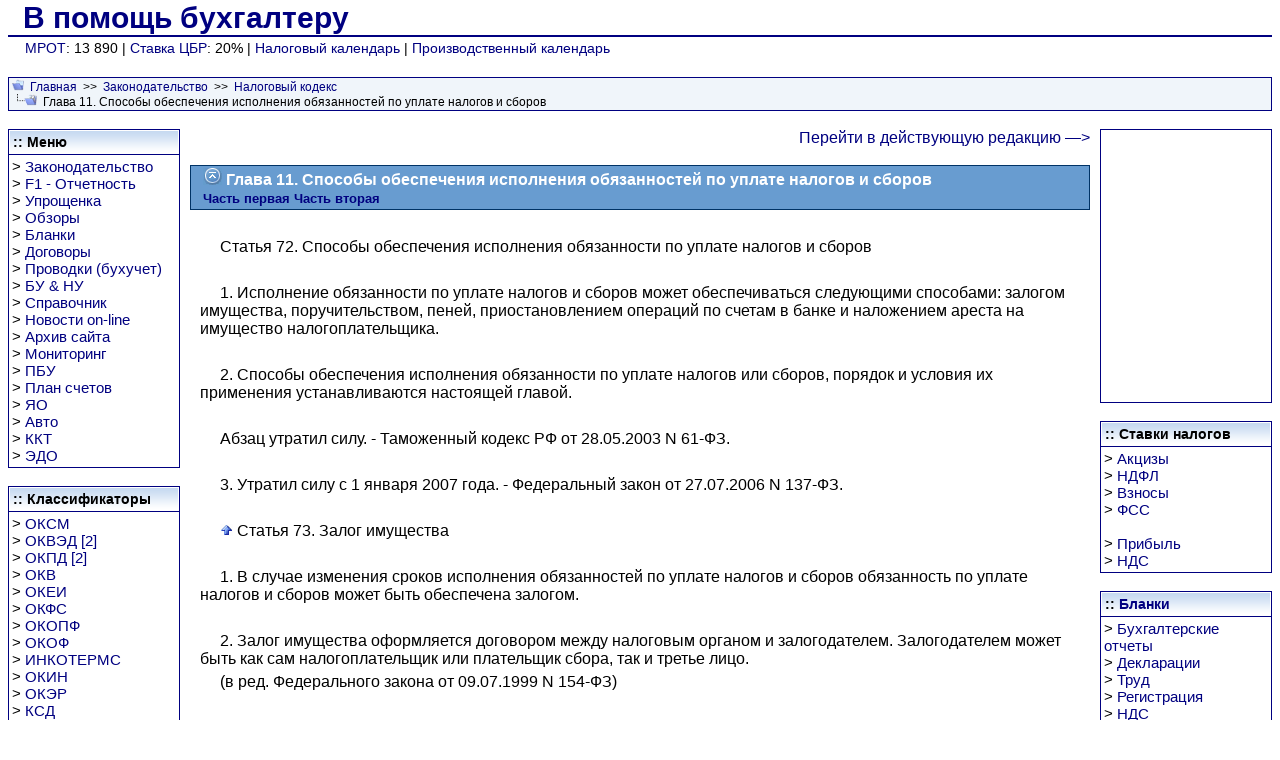

--- FILE ---
content_type: text/html; charset=windows-1251
request_url: https://mvf.klerk.ru/nk/gl11.htm
body_size: 7506
content:
<!DOCTYPE HTML PUBLIC "-//W3C//DTD HTML 3.2//EN">
<html>
<head>
  <title>Глава 11. Способы обеспечения исполнения обязанностей</title>
  <meta name="keywords" content="Глава 11. Способы обеспечения исполнения обязанностей">
  <style type="text/css">
  a:visited {Text-decoration: none; color: navy;}
  a:link { Text-decoration: none; color: navy;}
  a:hover { Text-decoration: underline; color: #a52a2a}
  .divnav {background: #f0f5fa;border: 1px solid navy;padding:1px 3px;font-size: 12px}
  </style>
  <meta http-equiv="Content-Type" content="text/html; charset=Windows-1251">
  <link type="text/css" href="default.css" rel="stylesheet">
<meta name="yandex-verification" content="653dc8fc24217235" />
<!-- Yandex.Metrika counter -->
<script type="text/javascript" >
   (function(m,e,t,r,i,k,a){m[i]=m[i]||function(){(m[i].a=m[i].a||[]).push(arguments)};
   m[i].l=1*new Date();
   for (var j = 0; j < document.scripts.length; j++) {if (document.scripts[j].src === r) { return; }}
   k=e.createElement(t),a=e.getElementsByTagName(t)[0],k.async=1,k.src=r,a.parentNode.insertBefore(k,a)})
   (window, document, "script", "https://mc.yandex.ru/metrika/tag.js", "ym");

   ym(94183674, "init", {
        clickmap:true,
        trackLinks:true,
        accurateTrackBounce:true,
        webvisor:true
   });
</script>
<noscript><div><img src="https://mc.yandex.ru/watch/94183674" style="position:absolute; left:-9999px;" alt="" /></div></noscript>
<!-- /Yandex.Metrika counter --></head>
<body topmargin="1">
  <script type="text/Javascript" src="../bantop.js"></script>
  <div class="divnav">
    <img src="../img/navtop.gif" width="12" height="12" border="0" alt="::">&nbsp;&nbsp;<a href="../index.html">Главная</a>&nbsp;&nbsp;&gt;&gt;&nbsp; <a href="../zakon/zakon.htm">Законодательство</a>&nbsp;&nbsp;&gt;&gt;&nbsp; <a href="../nk/nk1.htm">Налоговый кодекс</a><br>
    <img src="../img/navbot.gif" width="25" height="12" border="0" alt="&gt;">&nbsp;&nbsp;Глава 11. Способы обеспечения исполнения обязанностей по уплате налогов и сборов
  </div><br>
  <table cellspacing="0" cellpadding="0" width="100%">
    <tr>
      <td valign="top">
        <script type="text/Javascript" src="../leftmenu.js"></script>
      </td>
      <td><img height="1" alt="" src="../img/pixel.gif" width="10" border="0"></td>
      <td width="100%" valign="top" rowspan="2">
        <div align="right">
          <a href="g11.htm">Перейти в действующую редакцию &#8212&gt;</a>
        </div><br>
        <div style="text-align: left; text-indent: 0px; padding: 0px 0px 0px 0px; margin: 0px 0px 0px 0px;">
          <table width="100%" cellspacing="0" cellpadding="2" border="0" style="border: none; border-spacing:0px; border-collapse: collapse;">
            <tr style="text-align:left;vertical-align:middle;">
              <td valign="middle" bgcolor="#689CD0" style="background-color:#689cd0; border: solid 1px #003366;">
                <p class="p_Heading1"><a href="nk1_postateino.htm#11"><img src="button_main.gif" width="19" height="17" border="0" alt="button_main"></a> <span class="f_Heading1" style="font-size: 12pt; color: #ffffff;">Глава 11. Способы обеспечения исполнения обязанностей по уплате налогов и сборов</span></p>
                <p class="p_Heading1"><span class="f_Heading1" style="font-family: 'Arial'; color: #ffffff;"><a href="nk1.htm">Часть первая</a></span> <span class="f_Heading1" style="font-size: 12pt; color: #ffffff;"></span><span class="f_ImageCaption" style="font-size: 10pt;"><a href="nk2.htm">Часть вторая</a></span></p>
              </td>
            </tr>
          </table>
        </div>
        <p><span> </span></p>
        <p><a name="72"></a><span>Статья 72. Способы обеспечения исполнения обязанности по уплате налогов и сборов</span></p>
        <p><span> </span></p>
        <p><span>1. Исполнение обязанности по уплате налогов и сборов может обеспечиваться следующими способами: залогом имущества, поручительством, пеней, приостановлением операций по счетам в банке и наложением ареста на имущество налогоплательщика.</span></p>
        <p><span> </span></p>
        <p><span>2. Способы обеспечения исполнения обязанности по уплате налогов или сборов, порядок и условия их применения устанавливаются настоящей главой.</span></p>
        <p><span> </span></p>
        <p><span class="f_CourierFixed">Абзац утратил силу. - Таможенный кодекс РФ от 28.05.2003 N 61-ФЗ.</span></p>
        <p><span> </span></p>
        <p><span>3.</span> <span class="f_CourierFixed">Утратил силу с 1 января 2007 года. - Федеральный закон от 27.07.2006 N 137-ФЗ.</span></p>
        <p><span> </span></p>
        <p><a name="73"></a><a href="gl11.htm"><img src="tocup.png" width="13" height="12" border="0" alt="tocup"></a> <span>Статья 73. Залог имущества</span></p>
        <p><span> </span></p>
        <p><span>1. В случае изменения сроков исполнения обязанностей по уплате налогов и сборов обязанность по уплате налогов и сборов может быть обеспечена залогом.</span></p>
        <p><span> </span></p>
        <p><span>2. Залог имущества оформляется договором между налоговым органом и залогодателем. Залогодателем может быть как сам налогоплательщик или плательщик сбора, так и третье лицо.</span></p>
        <p class="p_Курсив8"><span class="f_Курсив8">(в ред. Федерального закона от 09.07.1999 N 154-ФЗ)</span></p>
        <p><span> </span></p>
        <p><span>3. При неисполнении налогоплательщиком или плательщиком сбора обязанности по уплате причитающихся сумм налога или сбора и соответствующих пеней налоговый орган осуществляет исполнение этой обязанности за счет стоимости заложенного имущества в порядке, установленном гражданским законодательством Российской Федерации.</span></p>
        <p class="p_Курсив8"><span class="f_Курсив8">(в ред. Федерального закона от 09.07.1999 N 154-ФЗ)</span></p>
        <p><span> </span></p>
        <p><span>4. Предметом залога может быть имущество, в отношении которого может быть установлен залог по гражданскому законодательству Российской Федерации, если иное не установлено настоящей статьей.</span></p>
        <p><span> </span></p>
        <p><span>Предметом залога по договору между налоговым органом и залогодателем не может быть предмет залога по другому договору.</span></p>
        <p><span> </span></p>
        <p><span>5. При залоге имущество может оставаться у залогодателя либо передаваться за счет средств залогодателя налоговому органу (залогодержателю) с возложением на последнего обязанности по обеспечению сохранности заложенного имущества.</span></p>
        <p><span> </span></p>
        <p><span>6. Совершение каких-либо сделок в отношении заложенного имущества, в том числе сделок, совершаемых в целях погашения сумм задолженности, может осуществляться только по согласованию с залогодержателем.</span></p>
        <p><span> </span></p>
        <p><span>7. К правоотношениям, возникающим при установлении залога в качестве способа обеспечения исполнения обязанностей по уплате налогов и сборов, применяются положения гражданского законодательства, если иное не предусмотрено законодательством о налогах и сборах.</span></p>
        <p><span> </span></p>
        <p><a name="74"></a><a href="gl11.htm"><img src="tocup.png" width="13" height="12" border="0" alt="tocup"></a> <span>Статья 74. Поручительство</span></p>
        <p><span> </span></p>
        <p><span>1. В случае изменения сроков исполнения обязанностей по уплате налогов и в иных случаях, предусмотренных настоящим Кодексом, обязанность по уплате налогов может быть обеспечена поручительством.</span></p>
        <p class="p_Курсив8"><span class="f_Курсив8">(в ред. Федерального закона от 27.07.2006 N 137-ФЗ)</span></p>
        <p><span> </span></p>
        <p><span>2. В силу поручительства поручитель обязывается перед налоговыми органами исполнить в полном объеме обязанность налогоплательщика по уплате налогов, если последний не уплатит в установленный срок причитающиеся суммы налога и соответствующих пеней.</span></p>
        <p><span> </span></p>
        <p><span>Поручительство оформляется в соответствии с гражданским законодательством Российской Федерации договором между налоговым органом и поручителем.</span></p>
        <p><span> </span></p>
        <p><span>3. При неисполнении налогоплательщиком обязанности по уплате налога, обеспеченной поручительством, поручитель и налогоплательщик несут солидарную ответственность. Принудительное взыскание налога и причитающихся пеней с поручителя производится налоговым органом в судебном порядке.</span></p>
        <p class="p_Курсив8"><span class="f_Курсив8">(в ред. Федеральных законов от 09.07.1999 N 154-ФЗ, от 27.07.2006 N 137-ФЗ)</span></p>
        <p><span> </span></p>
        <p><span>4. По исполнении поручителем взятых на себя обязательств в соответствии с договором к нему переходит право требовать от налогоплательщика уплаченных им сумм, а также процентов по этим суммам и возмещения убытков, понесенных в связи с исполнением обязанности налогоплательщика.</span></p>
        <p class="p_Курсив8"><span class="f_Курсив8">(в ред. Федерального закона от 04.11.2005 N 137-ФЗ)</span></p>
        <p><span> </span></p>
        <p><span>5. Поручителем вправе выступать юридическое или физическое лицо. По одной обязанности по уплате налога допускается одновременное участие нескольких поручителей.</span></p>
        <p><span> </span></p>
        <p><span>6. К правоотношениям, возникающим при установлении поручительства в качестве меры по обеспечению исполнения обязанности по уплате налога, применяются положения гражданского законодательства Российской Федерации, если иное не предусмотрено законодательством о налогах и сборах.</span></p>
        <p class="p_Курсив8"><span class="f_Курсив8">(в ред. Федерального закона от 09.07.1999 N 154-ФЗ)</span></p>
        <p><span> </span></p>
        <p><span>7. Правила настоящей статьи применяются также в отношении поручительства при уплате сборов.</span></p>
        <p class="p_Курсив8"><span class="f_Курсив8">(в ред. Федерального закона от 09.07.1999 N 154-ФЗ)</span></p>
        <p><span> </span></p>
        <p><a name="75"></a><a href="gl11.htm"><img src="tocup.png" width="13" height="12" border="0" alt="tocup"></a> <span>Статья 75. Пеня</span></p>
        <p><span> </span></p>
        <p><span>1. Пеней признается установленная настоящей статьей денежная сумма, которую налогоплательщик должен выплатить в случае уплаты причитающихся сумм налогов или сборов, в том числе налогов, уплачиваемых в связи с перемещением товаров через таможенную границу Российской Федерации, в более поздние по сравнению с установленными законодательством о налогах и сборах сроки.</span></p>
        <p class="p_Курсив8"><span class="f_Курсив8">(в ред. Федеральных законов от 09.07.1999 N 154-ФЗ, от 29.07.2004 N 95-ФЗ, от 27.07.2006 N 137-ФЗ)</span></p>
        <p><span> </span></p>
        <p><span>2. Сумма соответствующих пеней уплачивается помимо причитающихся к уплате сумм налога или сбора и независимо от применения других мер обеспечения исполнения обязанности по уплате налога или сбора, а также мер ответственности за нарушение законодательства о налогах и сборах.</span></p>
        <p><span> </span></p>
        <p><span>3. Пеня начисляется за каждый календарный день просрочки исполнения обязанности по уплате налога или сбора, начиная со следующего за установленным законодательством о налогах и сборах дня уплаты налога или сбора.</span></p>
        <p><span> </span></p>
        <p><span>Не начисляются пени на сумму недоимки, которую налогоплательщик не мог погасить в силу того, что по решению налогового органа или суда были приостановлены операции налогоплательщика в банке или наложен арест на имущество налогоплательщика. В этом случае пени не начисляются за весь период действия указанных обстоятельств. Подача заявления о предоставлении отсрочки (рассрочки) или инвестиционного налогового кредита не приостанавливает начисления пеней на сумму налога, подлежащую уплате.</span></p>
        <p class="p_Курсив8"><span class="f_Курсив8">(абзац введен Федеральным законом от 09.07.1999 N 154-ФЗ, в ред. Федерального закона от 27.07.2006 N 137-ФЗ)</span></p>
        <p><span> </span></p>
        <p><span>4. Пеня за каждый день просрочки определяется в процентах от неуплаченной суммы налога или сбора.</span></p>
        <p><span> </span></p>
        <p><span>Процентная ставка пени принимается равной одной трехсотой действующей в это время ставки рефинансирования Центрального банка Российской Федерации.</span></p>
        <p class="p_Курсив8"><span class="f_Курсив8">(в ред. Федерального закона от 09.07.1999 N 154-ФЗ)</span></p>
        <p><span> </span></p>
        <p><span class="f_CourierFixed">Абзац исключен. - Федеральный закон от 09.07.1999 N 154-ФЗ.</span></p>
        <p><span> </span></p>
        <p><span>5. Пени уплачиваются одновременно с уплатой сумм налога и сбора или после уплаты таких сумм в полном объеме.</span></p>
        <p><span> </span></p>
        <p><span>6. Пени могут быть взысканы принудительно за счет денежных средств налогоплательщика на счетах в банке, а также за счет иного имущества налогоплательщика в порядке, предусмотренном статьями <a href="gl08.htm#046">46</a> - <a href="gl08.htm#048">48</a> настоящего Кодекса.</span></p>
        <p><span> </span></p>
        <p><span>Принудительное взыскание пеней с организаций и индивидуальных предпринимателей производится в порядке, предусмотренном статьями <a href="gl08.htm#046">46</a> и  <a href="gl08.htm#047">47</a>настоящего Кодекса, а с физических лиц, не являющихся индивидуальными предпринимателями, - в порядке, предусмотренном <a href="gl08.htm#048">статьей 48</a> настоящего Кодекса.</span></p>
        <p class="p_Курсив8"><span class="f_Курсив8">(в ред. Федерального закона от 04.11.2005 N 137-ФЗ)</span></p>
        <p><span> </span></p>
        <p><span>Принудительное взыскание пеней с организаций и индивидуальных предпринимателей в случаях, предусмотренных подпунктами 1 - 3 пункта 2 <a href="gl08.htm#045">статьи 45</a> настоящего Кодекса, производится в судебном порядке.</span></p>
        <p class="p_Курсив8"><span class="f_Курсив8">(абзац введен Федеральным законом от 27.07.2006 N 137-ФЗ)</span></p>
        <p><span> </span></p>
        <p><span>7. Правила, предусмотренные настоящей статьей, распространяются также на плательщиков сборов и налоговых агентов.</span></p>
        <p class="p_Курсив8"><span class="f_Курсив8">(п. 7 введен Федеральным законом от 27.07.2006 N 137-ФЗ)</span></p>
        <p><span> </span></p>
        <p><span class="f_Коммент">Пункт 8 статьи 75 (в редакции Федерального закона от 27.07.2006 N 137-Ф) применяется в отношении письменных разъяснений, данных уполномоченными органами после 31 декабря 2006 года.</span></p>
        <p><span> </span></p>
        <p><span>8. Не начисляются пени на сумму недоимки, которая образовалась у налогоплательщика (плательщика сбора, налогового агента) в результате выполнения им письменных разъяснений о порядке исчисления, уплаты налога (сбора) или по иным вопросам применения законодательства о налогах и сборах, данных ему либо неопределенному кругу лиц финансовым, налоговым или другим уполномоченным органом государственной власти (уполномоченным должностным лицом этого органа) в пределах его компетенции (указанные обстоятельства устанавливаются при наличии соответствующего документа этого органа, по смыслу и содержанию относящегося к налоговым (отчетным) периодам, по которым образовалась недоимка, независимо от даты издания такого документа).</span></p>
        <p><span> </span></p>
        <p><span>Положение, предусмотренное настоящим пунктом, не применяется в случае, если указанные письменные разъяснения основаны на неполной или недостоверной информации.</span></p>
        <p class="p_Курсив8"><span class="f_Курсив8"> </span></p>
        <p class="p_Курсив8"><span class="f_Курсив8">(п. 8 введен Федеральным законом от 27.07.2006 N 137-ФЗ)</span></p>
        <p><span> </span></p>
        <p><a name="76"></a><a href="gl11.htm"><img src="tocup.png" width="13" height="12" border="0" alt="tocup"></a> <span>Статья 76. Приостановление операций по счетам в банках организаций и индивидуальных предпринимателей</span></p>
        <p><span> </span></p>
        <p class="p_Курсив8"><span class="f_Курсив8">(в ред. Федерального закона от 27.07.2006 N 137-ФЗ)</span></p>
        <p><span> </span></p>
        <p><span>1. Приостановление операций по счетам в банке применяется для обеспечения исполнения решения о взыскании налога, сбора, пеней и (или) штрафа, если иное не предусмотрено пунктом 3 настоящей статьи.</span></p>
        <p class="p_Курсив8"><span class="f_Курсив8">(в ред. Федерального закона от 26.11.2008 N 224-ФЗ)</span></p>
        <p><span> </span></p>
        <p><span>Приостановление операций по счету означает прекращение банком всех расходных операций по данному счету, если иное не предусмотрено пунктом 2 настоящей статьи.</span></p>
        <p><span> </span></p>
        <p><span>Приостановление операций по счету не распространяется на платежи, очередность исполнения которых в соответствии с гражданским законодательством Российской Федерации предшествует исполнению обязанности по уплате налогов и сборов, а также на операции по списанию денежных средств в счет уплаты налогов (авансовых платежей), сборов, страховых взносов, соответствующих пеней и штрафов и по их перечислению в бюджетную систему Российской Федерации.</span></p>
        <p class="p_Курсив8"><span class="f_Курсив8">(в ред. Федерального закона от 26.11.2008 N 224-ФЗ)</span></p>
        <p><span> </span></p>
        <p><a name="076_2"></a><span>2. Решение о приостановлении операций налогоплательщика-организации по его счетам в банке принимается руководителем (заместителем руководителя) налогового органа, направившим требование об уплате налога, пеней или штрафа в случае неисполнения налогоплательщиком-организацией этого требования.</span></p>
        <p><span> </span></p>
        <p><span>При этом решение о приостановлении операций налогоплательщика-организации по его счетам в банке может быть принято не ранее вынесения решения о взыскании налога.</span></p>
        <p><span> </span></p>
        <p><span>Приостановление операций по счетам налогоплательщика-организации в банке в случае, предусмотренном настоящим пунктом, означает прекращение банком расходных операций по этому счету в пределах суммы, указанной в решении о приостановлении операций налогоплательщика-организации по счетам в банке, если иное не предусмотрено абзацем третьим пункта 1 настоящей статьи.</span></p>
        <p><span> </span></p>
        <p>Приостановление операций налогоплательщика-организации по его валютному счету в банке в случае, предусмотренном настоящим пунктом, означает прекращение банком расходных операций по этому счету в пределах суммы в иностранной валюте, эквивалентной сумме в рублях, указанной в решении о приостановлении операций налогоплательщика-организации по счетам в банке, по курсу Центрального банка Российской Федерации, установленному на дату начала действия приостановления операций по валютному счету указанного налогоплательщика.</p>
        <p class="p_Курсив8"><span class="f_Курсив8">(абзац введен Федеральным законом от 26.11.2008 N 224-ФЗ)</span></p>
        <p><span> </span></p>
        <p><span>3. Решение о приостановлении операций налогоплательщика-организации по его счетам в банке может также приниматься руководителем (заместителем руководителя) налогового органа в случае непредставления этим налогоплательщиком-организацией налоговой декларации в налоговый орган в течение 10 дней по истечении установленного срока представления такой декларации.</span></p>
        <p><span> </span></p>
        <p><span>В этом случае приостановление операций по счетам отменяется решением налогового органа не позднее одного дня, следующего за днем представления этим налогоплательщиком налоговой декларации.</span></p>
        <p class="p_Курсив8"><span class="f_Курсив8">(в ред. Федерального закона от 26.11.2008 N 224-ФЗ)</span></p>
        <p><span> </span></p>
        <p><span>4. Решение о приостановлении операций налогоплательщика-организации по его счетам в банке передается налоговым органом в банк на бумажном носителе или в электронном виде.</span></p>
        <p><span> </span></p>
        <p><span>Решение об отмене приостановления операций по счетам налогоплательщика-организации вручается должностным лицом налогового органа представителю банка по месту нахождения этого банка под расписку или направляется в банк в электронном виде или иным способом, свидетельствующим о дате его получения банком, не позднее дня, следующего за днем принятия такого решения.</span></p>
        <p class="p_Курсив8"><span class="f_Курсив8">(в ред. Федерального закона от 26.11.2008 N 224-ФЗ)</span></p>
        <p><span> </span></p>
        <p><span>Порядок направления в банк решения налогового органа о приостановлении операций по счетам налогоплательщика-организации в банке или решения об отмене приостановления операций по счетам налогоплательщика-организации в банке в электронном виде устанавливается Центральным банком Российской Федерации по согласованию с федеральным органом исполнительной власти, уполномоченным по контролю и надзору в области налогов и сборов.</span></p>
        <p><span> </span></p>
        <p><span>Форма и порядок направления в банк решения налогового органа о приостановлении операций по счетам налогоплательщика-организации в банке и решения об отмене приостановления операций по счетам налогоплательщика-организации в банке на бумажном носителе устанавливаются федеральным органом исполнительной власти, уполномоченным по контролю и надзору в области налогов и сборов.</span></p>
        <p><span> </span></p>
        <p><span>Копия решения о приостановлении операций по счетам налогоплательщика-организации в банке или решения об отмене приостановления операций по счетам налогоплательщика-организации в банке передается налогоплательщику-организации под расписку или иным способом, свидетельствующим о дате получения налогоплательщиком-организацией копии соответствующего решения, в срок не позднее дня, следующего за днем принятия такого решения.</span></p>
        <p class="p_Курсив8"><span class="f_Курсив8">(в ред. Федерального закона от 26.11.2008 N 224-ФЗ)</span></p>
        <p><span> </span></p>
        <p><span>5. Банк обязан сообщить в налоговый орган об остатках денежных средств налогоплательщика-организации на счетах в банке, операции по которым приостановлены, не позднее следующего дня после дня получения решения этого налогового органа о приостановлении операций по счетам налогоплательщика-организации в банке.</span></p>
        <p><span> </span></p>
        <p><span>6. Решение налогового органа о приостановлении операций по счетам налогоплательщика-организации в банке подлежит безусловному исполнению банком.</span></p>
        <p><span> </span></p>
        <p><span>7. Приостановление операций налогоплательщика-организации по его счетам в банке действует с момента получения банком решения налогового органа о приостановлении таких операций и до получения банком решения налогового органа об отмене приостановления операций по счетам налогоплательщика-организации в банке.</span></p>
        <p class="p_Курсив8"><span class="f_Курсив8">(в ред. Федерального закона от 26.11.2008 N 224-ФЗ)</span></p>
        <p><span> </span></p>
        <p><span>Дата и время получения банком решения налогового органа о приостановлении операций по счетам налогоплательщика-организации в банке указываются в уведомлении о вручении или в расписке о получении такого решения. При направлении в банк решения о приостановлении операций по счетам налогоплательщика-организации в банке в электронном виде дата и время его получения банком определяются в порядке, устанавливаемом Центральным банком Российской Федерации по согласованию с федеральным органом исполнительной власти, уполномоченным по контролю и надзору в области налогов и сборов.</span></p>
        <p><span> </span></p>
        <p><span>8. Приостановление операций по счетам налогоплательщика-организации в банке отменяется решением налогового органа не позднее одного дня, следующего за днем получения налоговым органом документов (их копий), подтверждающих факт взыскания налога, пеней, штрафа.</span></p>
        <p class="p_Курсив8"><span class="f_Курсив8">(в ред. Федерального закона от 26.11.2008 N 224-ФЗ)</span></p>
        <p><span> </span></p>
        <p><span>9. В случае, если общая сумма денежных средств налогоплательщика-организации, находящихся на счетах, операции по которым приостановлены на основании решения налогового органа, превышает указанную в этом решении сумму, этот налогоплательщик вправе подать в налоговый орган заявление об отмене приостановления операций по своим счетам в банке с указанием счетов, на которых имеется достаточно денежных средств для исполнения решения о взыскании налога.</span></p>
        <p><span> </span></p>
        <p><span>Налоговый орган обязан в двухдневный срок со дня получения указанного в абзаце первом настоящего пункта заявления налогоплательщика принять решение об отмене приостановления операций по счетам налогоплательщика-организации в части превышения суммы денежных средств, указанной в решении налогового органа о приостановлении операций по счетам налогоплательщика-организации в банке.</span></p>
        <p><span> </span></p>
        <p><span>В случае, если к указанному заявлению налогоплательщиком не приложены документы, подтверждающие наличие денежных средств на счетах, указанных в этом заявлении, налоговый орган вправе до принятия решения об отмене приостановления операций по счетам в течение дня, следующего за днем получения такого заявления налогоплательщика, направить в банк, в котором открыты указанные налогоплательщиком счета, запрос об остатках денежных средств на этих счетах.</span></p>
        <p><span> </span></p>
        <p><span>После получения от банка информации о наличии денежных средств на счетах налогоплательщика в банке в размере, достаточном для исполнения решения о взыскании, налоговый орган обязан в течение двух дней принять решение об отмене приостановления операций по счетам налогоплательщика-организации в части превышения суммы денежных средств, указанной в решении налогового органа о приостановлении операций по счетам налогоплательщика-организации в банке.</span></p>
        <p><span> </span></p>
        <p>9.1. Действие решения о приостановлении операций по счетам налогоплательщика-организации в банке приостанавливается (решение отменяется) в случаях, предусмотренных настоящей статьей и федеральными законами.</p>
        <p class="p_Курсив8"><span class="f_Курсив8">(п. 9.1 введен Федеральным законом от 26.11.2008 N 224-ФЗ)</span></p>
        <p><span> </span></p>
        <p>9.2. В случае нарушения налоговым органом срока отмены решения о приостановлении операций по счетам налогоплательщика-организации в банке или срока вручения представителю банка (направления в банк) решения об отмене приостановления операций по счетам налогоплательщика-организации в банке на сумму денежных средств, в отношении которой действовал режим приостановления, начисляются проценты, подлежащие уплате налогоплательщику за каждый календарный день нарушения срока.</p>
        <p><span> </span></p>
        <p>Процентная ставка принимается равной ставке рефинансирования Центрального банка Российской Федерации, действовавшей в дни нарушения налоговым органом срока отмены решения о приостановлении операций по счетам налогоплательщика-организации в банке или срока вручения представителю банка (направления в банк) решения об отмене приостановления операций по счетам налогоплательщика-организации в банке.</p>
        <p><span> </span></p>
        <p class="p_Курсив8"><span class="f_Курсив8">(п. 9.2 введен Федеральным законом от 26.11.2008 N 224-ФЗ)</span></p>
        <p><span> </span></p>
        <p><span>10. Банк не несет ответственности за убытки, понесенные налогоплательщиком-организацией в результате приостановления его операций в банке по решению налогового органа.</span></p>
        <p><span> </span></p>
        <p><span>11. Правила, установленные настоящей статьей, применяются также в отношении приостановления операций по счетам в банках налогового агента - организации и плательщика сбора - организации, по счетам в банках индивидуальных предпринимателей - налогоплательщиков, налоговых агентов, плательщиков сборов, а также по счетам в банках нотариусов, занимающихся частной практикой (адвокатов, учредивших адвокатские кабинеты), - налогоплательщиков, налоговых агентов.</span></p>
        <p><span> </span></p>
        <p><span>12. При наличии решения о приостановлении операций по счетам организации банк не вправе открывать этой организации новые счета.</span></p>
        <p><span> </span></p>
        <p><a name="77"></a><a href="gl11.htm"><img src="tocup.png" width="13" height="12" border="0" alt="tocup"></a> <span>Статья 77. Арест имущества</span></p>
        <p><span> </span></p>
        <p><span class="f_Коммент">Приказом МНС РФ от 31.07.2002 N БГ-3-29/404 утверждены Методические рекомендации по порядку наложения ареста на имущество налогоплательщика в обеспечение обязанности по уплате налога.</span></p>
        <p><span> </span></p>
        <p><span>1. Арестом имущества в качестве способа обеспечения исполнения решения о взыскании налога, пеней и штрафов признается действие налогового или таможенного органа с санкции прокурора по ограничению права собственности налогоплательщика-организации в отношении его имущества.</span></p>
        <p class="p_Курсив8"><span class="f_Курсив8">(в ред. Федеральных законов от 09.07.1999 N 154-ФЗ, от 27.07.2006 N 137-ФЗ)</span></p>
        <p><span> </span></p>
        <p><span>Арест имущества производится в случае неисполнения налогоплательщиком-организацией в установленные сроки обязанности по уплате налога, пеней и штрафов и при наличии у налоговых или таможенных органов достаточных оснований полагать, что указанное лицо предпримет меры, чтобы скрыться либо скрыть свое имущество.</span></p>
        <p class="p_Курсив8"><span class="f_Курсив8">(в ред. Федеральных законов от 09.07.1999 N 154-ФЗ, от 27.07.2006 N 137-ФЗ)</span></p>
        <p><span> </span></p>
        <p><span>2. Арест имущества может быть полным или частичным.</span></p>
        <p><span> </span></p>
        <p><span>Полным арестом имущества признается такое ограничение прав налогоплательщика-организации в отношении его имущества, при котором он не вправе распоряжаться арестованным имуществом, а владение и пользование этим имуществом осуществляются с разрешения и под контролем налогового или таможенного органа.</span></p>
        <p class="p_Курсив8"><span class="f_Курсив8">(в ред. Федерального закона от 09.07.1999 N 154-ФЗ)</span></p>
        <p><span> </span></p>
        <p><span>Частичным арестом признается такое ограничение прав налогоплательщика-организации в отношении его имущества, при котором владение, пользование и распоряжение этим имуществом осуществляются с разрешения и под контролем налогового или таможенного органа.</span></p>
        <p class="p_Курсив8"><span class="f_Курсив8">(в ред. Федерального закона от 09.07.1999 N 154-ФЗ)</span></p>
        <p><span> </span></p>
        <p><span>3. Арест может быть применен только для обеспечения взыскания налога, пеней и штрафов за счет имущества налогоплательщика-организации в соответствии со <a href="gl08.htm#047">статьей 47</a> настоящего Кодекса.</span></p>
        <p class="p_Курсив8"><span class="f_Курсив8">(в ред. Федеральных законов от 09.07.1999 N 154-ФЗ, от 27.07.2006 N 137-ФЗ)</span></p>
        <p><span> </span></p>
        <p><span>4. Арест может быть наложен на все имущество налогоплательщика-организации.</span></p>
        <p class="p_Курсив8"><span class="f_Курсив8">(в ред. Федерального закона от 09.07.1999 N 154-ФЗ)</span></p>
        <p><span> </span></p>
        <p><span>5. Аресту подлежит только то имущество, которое необходимо и достаточно для исполнения обязанности по уплате налога, пеней и штрафов.</span></p>
        <p class="p_Курсив8"><span class="f_Курсив8">(в ред. Федеральных законов от 09.07.1999 N 154-ФЗ, от 27.07.2006 N 137-ФЗ)</span></p>
        <p><span> </span></p>
        <p><span>6. Решение о наложении ареста на имущество налогоплательщика-организации принимается руководителем (его заместителем) налогового или таможенного органа в форме соответствующего постановления.</span></p>
        <p class="p_Курсив8"><span class="f_Курсив8">(в ред. Федерального закона от 09.07.1999 N 154-ФЗ)</span></p>
        <p><span> </span></p>
        <p><span>7. Арест имущества налогоплательщика-организации производится с участием понятых. Орган, производящий арест имущества, не вправе отказать налогоплательщику-организации (его законному и (или) уполномоченному представителю) присутствовать при аресте имущества.</span></p>
        <p class="p_Курсив8"><span class="f_Курсив8">(в ред. Федерального закона от 09.07.1999 N 154-ФЗ)</span></p>
        <p><span> </span></p>
        <p><span>Лицам, участвующим в производстве ареста имущества в качестве понятых, специалистов, а также налогоплательщику-организации (его представителю) разъясняются их права и обязанности.</span></p>
        <p class="p_Курсив8"><span class="f_Курсив8">(в ред. Федерального закона от 09.07.1999 N 154-ФЗ)</span></p>
        <p><span> </span></p>
        <p><span>8. Проведение ареста имущества в ночное время не допускается, за исключением случаев, не терпящих отлагательства.</span></p>
        <p><span> </span></p>
        <p><span>9. Перед арестом имущества должностные лица, производящие арест, обязаны предъявить налогоплательщику-организации (его представителю) решение о наложении ареста, санкцию прокурора и документы, удостоверяющие их полномочия.</span></p>
        <p class="p_Курсив8"><span class="f_Курсив8">(в ред. Федерального закона от 09.07.1999 N 154-ФЗ)</span></p>
        <p><span> </span></p>
        <p><span>10. При производстве ареста составляется протокол об аресте имущества. В этом протоколе либо в прилагаемой к нему описи перечисляется и описывается имущество, подлежащее аресту, с точным указанием наименования, количества и индивидуальных признаков предметов, а при возможности - их стоимости.</span></p>
        <p><span> </span></p>
        <p><span>Все предметы, подлежащие аресту, предъявляются понятым и налогоплательщику-организации (его представителю).</span></p>
        <p class="p_Курсив8"><span class="f_Курсив8">(в ред. Федерального закона от 09.07.1999 N 154-ФЗ)</span></p>
        <p><span> </span></p>
        <p><span>11. Руководитель (его заместитель) налогового или таможенного органа, вынесший постановление о наложении ареста на имущество, определяет место, где должно находиться имущество, на которое наложен арест.</span></p>
        <p><span> </span></p>
        <p><span>12. Отчуждение (за исключением производимого под контролем либо с разрешения налогового или таможенного органа, применившего арест), растрата или сокрытие имущества, на которое наложен арест, не допускаются. Несоблюдение установленного порядка владения, пользования и распоряжения имуществом, на которое наложен арест, является основанием для привлечения виновных лиц к ответственности, предусмотренной <a href="gl16.htm#125">статьей 125</a> настоящего Кодекса и (или) иными федеральными законами.</span></p>
        <p class="p_Курсив8"><span class="f_Курсив8">(в ред. Федерального закона от 09.07.1999 N 154-ФЗ)</span></p>
        <p><span> </span></p>
        <p><span>13. Решение об аресте имущества отменяется уполномоченным должностным лицом налогового или таможенного органа при прекращении обязанности по уплате налога, пеней и штрафов.</span></p>
        <p class="p_Курсив8"><span class="f_Курсив8">(в ред. Федерального закона от 27.07.2006 N 137-ФЗ)</span></p>
        <p><span> </span></p>
        <p><span>Решение об аресте имущества действует с момента наложения ареста до отмены этого решения уполномоченным должностным лицом органа налоговой службы или таможенного органа, вынесшим такое решение, либо до отмены указанного решения вышестоящим налоговым или таможенным органом или судом.</span></p>
        <p><span> </span></p>
        <p><span>14. Правила настоящей статьи применяются также в отношении ареста имущества налогового агента - организации и плательщика сбора - организации.</span></p>
        <p class="p_Курсив8"><span class="f_Курсив8">(в ред. Федерального закона от 09.07.1999 N 154-ФЗ)</span></p>
      </td>
      <td><img height="1" alt="" src="../img/pixel.gif" width="10" border="0"></td>
      <td valign="top">
        <script type="text/Javascript" src="../rightmenu.js"></script>
      </td>
    </tr>
  </table><br>
  <table cellspacing="0" cellpadding="1" width="100%" border="0">
    <tr>
      <td align="left" style="padding-right:10px; border-top: 2px solid navy;font-size: 11px" bgcolor="#FFFFFF">&nbsp;&nbsp;</td>
      <td align="center" style="padding-right:10px; border-top: 2px solid navy;font-size: 11px;vertical-align:top" bgcolor="#FFFFFF">
        <script type="text/JavaScript">
        <!--
        document.write ("Дата последней модификации: " + document.lastModified);//-->
        </script>
      </td>
      <td align="right" style="padding-right:10px; border-top: 2px solid navy;font-size: 11px;vertical-align:top" bgcolor="#FFFFFF">
        <script type="text/Javascript" src="../copyr.js"></script>
      </td>
    </tr>
  </table><br>
  <br>
</body>
</html>


--- FILE ---
content_type: text/css;charset=UTF-8
request_url: https://mvf.klerk.ru/nk/default.css
body_size: 549
content:
/* Text Styles */
hr { color: #000000}
body, table, tr, th /* Normal */
{Font-Family: verdana, geneva, lucida,  arial, helvetica, sans-serif;}
span.f_BoldCentr /* BoldCentr */
{
 font-weight: bold;
 color: #800000;
}
span.f_CodeExample /* Code Example */
{
 font-size: 8pt;
 font-family: 'Courier New';
}
span.f_Comment /* Comment */
{
}
span.f_Heading1 /* Heading1 */
{
 font-size: 10pt;
 font-weight: bold;
 color: #ffffff;
}
span.f_ImageCaption /* Image Caption */
{
 font-size: 8pt;
 font-weight: bold;
}
span.f_Kursiv /* Kursiv */
{
 font-size: 8pt;
 font-style: italic;
}
span.f_Normal2 /* Normal2 */
{
 color: #000000;
}
span.f_Notes /* Notes */
{
}
span.f_Ogl /* Ogl */
{
}
span.f_Old /* Old */
{
 color: #c0c0c0;
}
/* Paragraph styles */
p /* Normal */
{
 text-align: left;
 text-indent: 20px;
 padding: 0px 0px 0px 0px;
 margin: 5px 10px 5px 10px;
}
.p_BoldCentr /* BoldCentr */
{
 text-align: center;
}
.p_CodeExample /* Code Example */
{
 text-align: left;
 text-indent: 0px;
 white-space: nowrap;
 margin: 0px 0px 0px 0px;
}
.p_Comment /* Comment */
{
}
.p_Heading1 /* Heading1 */
{
 text-align: left;
 text-indent: 0px;
 margin: 0px 10px 0px 10px;
}
.p_ImageCaption /* Image Caption */
{
}
.p_Kursiv /* Kursiv */
{
 text-align: left;
 text-indent: 0px;
}
.p_Normal2 /* Normal2 */
{
}
.p_Notes /* Notes */
{
}
.p_Ogl /* Ogl */
{
 text-align: left;
 text-indent: 0px;
 margin: 0px 10px 5px 10px;
}
.p_Old /* Old */
{
}
blockquote {border-left: solid 3px #cc0000;padding-left:1px;margin: 5px 10px;font-size: 15px}
blockquote p{border-left: solid #cc0000 1px;margin:0;padding:5px;text-align:justify;color:green}


--- FILE ---
content_type: application/javascript
request_url: https://mvf.klerk.ru/rightmenu.js
body_size: 1780
content:
<!--
document.write('<table cellSpacing="1" cellPadding="3" width=172 bgColor="navy" border="0"><tr><td bgColor="#ffffff" align="middle"><object classid="clsid:d27cdb6e-ae6d-11cf-96b8-444553540000" width="160" height="266" codebase="http://download.macromedia.com/pub/shockwave/cabs/flash/swflash.cab#version=6,0,40,0"> <param name="align" value="middle" /> <param name="allowScriptAccess" value="always" /> <param name="allowFullScreen" value="false" /> <param name="quality" value="high" /> <param name="bgcolor" value="#ffffff" /> <param name="src" value="../img/sbis.swf" /><embed pluginspage="http://www.macromedia.com/shockwave/download/index.cgi?P1_Prod_Version=ShockwaveFlash" type="application/x-shockwave-flash" width="160" height="266" src="../img/sbis.swf" align="middle" allowfullscreen="false" allowscriptaccess="always" quality="high" bgcolor="#ffffff"></embed></object></td></table><br>');
document.write('<table cellSpacing=0 cellPadding=1 width=172 style="border-top: 1px solid navy;border-left: 1px solid navy;border-right: 1px solid navy" border=0><tr><td><table cellSpacing=0 cellPadding=3 width="100%" border=0><tr><td align=left background="../img/bgr.gif" style="font-size:14px"><b>:: Ставки налогов</b></td></table></td></table><table cellSpacing=1 cellPadding=3 width=172 bgColor=navy border=0><tr><td bgColor=#ffffff style="font-size:15px">&gt; <a onfocus="this.blur()" href="../spr/spr18_15.htm">Акцизы</a><br>&gt; <a onfocus="this.blur()" href="../spr/spr01_18.htm">НДФЛ</a><br>&gt; <a onfocus="this.blur()" href="../spr/spr39_14.htm">Взносы</a><br>&gt; <a onfocus="this.blur()" href="../spr/spr143.htm">ФСС</a><br><br>&gt; <a onfocus="this.blur()" href="../spr/spr14_09.htm">Прибыль</a><br>&gt; <a onfocus="this.blur()" href="../spr/spr15_4.htm">НДС</a></td></table><br>');
document.write('<table cellSpacing=0 cellPadding=1 width=172 style="border-top: 1px solid navy;border-left: 1px solid navy;border-right: 1px solid navy" border=0><tr><td><table cellSpacing=0 cellPadding=3 width="100%" border=0><tr><td align=left background="../img/bgr.gif" style="font-size:14px"><b>:: <a href="../blank/blank.htm">Бланки</a></b></td></table></td></table><table cellSpacing=1 cellPadding=3 width=172 bgColor=navy border=0><tr><td bgColor=#ffffff style="font-size:15px">&gt; <a onfocus="this.blur()" href="../blank/b001.htm#1">Бухгалтерские отчеты</a><br>&gt; <a onfocus="this.blur()" href="../blank/b001.htm#2">Декларации</a><br>&gt; <a onfocus="this.blur()" href="../blank/b002.htm">Труд</a><br>&gt; <a onfocus="this.blur()" href="../blank/b003.htm">Регистрация</a><br>&gt; <a onfocus="this.blur()" href="../blank/b004.htm#1">НДС</a><br>&gt; <a onfocus="this.blur()" href="../blank/b004.htm#2">Касса</a><br>&gt; <a onfocus="this.blur()" href="../blank/b004.htm#3">НДФЛ</a><br>&gt; <a onfocus="this.blur()" href="../blank/b005.htm">Торговля (общие)</a><br>&gt; <a onfocus="this.blur()" href="../blank/b006.htm#1">Торговля (комиссия)</a><br>&gt; <a onfocus="this.blur()" href="../blank/b006.htm#2">Торговля (кредит)</a><br>&gt; <a onfocus="this.blur()" href="../blank/b007.htm">Торговля (общепит)</a><br>&gt; <a onfocus="this.blur()" href="../blank/b018.htm">ТМЦ</a><br>&gt; <a onfocus="this.blur()" href="../blank/b008.htm">Инвентаризация</a><br>&gt; <a onfocus="this.blur()" href="../blank/b009.htm">Транспорт</a><br>&gt; <a onfocus="this.blur()" href="../blank/b010.htm">Материалы</a><br>&gt; <a onfocus="this.blur()" href="../blank/b011.htm#1">Банк</a><br>&gt; <a onfocus="this.blur()" href="../blank/b011.htm#2">ФСС</a><br>&gt; <a onfocus="this.blur()" href="../blank/b011.htm#3">Статистика</a><br>&gt; <a onfocus="this.blur()" href="../blank/b011.htm#4">Игорный бизнес</a><br>&gt; <a onfocus="this.blur()" href="../usn/f_osn.htm">Основные средства</a><br>&gt; <a onfocus="this.blur()" href="../blank/b012.htm#1">Лотерея</a><br>&gt; <a onfocus="this.blur()" href="../blank/b012.htm#2">ФНС</a><br>&gt; <a onfocus="this.blur()" href="../blank/b012.htm#3">ОМС</a><br>&gt; <a onfocus="this.blur()" href="../blank/b013.htm">НКО</a><br>&gt; <a onfocus="this.blur()" href="../blank/b014.htm">Аудит</a><br>&gt; <a onfocus="this.blur()" href="../blank/b015.htm">Аттестация</a><br>&gt; <a onfocus="this.blur()" href="../blank/b016.htm">ПФР</a><br>&gt; <a onfocus="this.blur()" href="../blank/b017.htm">ФМС</a><br>&gt; <a onfocus="this.blur()" href="../blank/b019.htm">Иностранные</a><br>&gt; <a onfocus="this.blur()" href="../blank/b020.htm">Воинский учет</a><br>&gt; <a onfocus="this.blur()" href="../blank/b021.htm">Архив</a><br></td></table><br>');
document.write('<table cellSpacing=0 cellPadding=1 width=172 style="border-top: 1px solid navy;border-left: 1px solid navy;border-right: 1px solid navy" border=0><tr><td><table cellSpacing=0 cellPadding=3 width="100%" border=0><tr><td align=left background="../img/bgr.gif" style="font-size:14px"><b>:: <a href="../pbu/pbu.htm" title="Положения по бухгалтерскому учету">ПБУ</a></b></td></table></td></table><table cellSpacing=1 cellPadding=3 width=172 bgColor=navy border=0><tr><td bgColor=#ffffff style="font-size:15px">&gt; <a onfocus="this.blur()" href="../pbu/pbu01.htm" title="Учетная политика организации">ПБУ 1/2008</a><br>&gt; <a onfocus="this.blur()" href="../pbu/pbu02.htm" title="Учет договоров строительного подряда">ПБУ 2/2008</a><br>&gt; <a onfocus="this.blur()" href="../pbu/pbu03.htm" title="Учет активов и обязательств, стоимость которых выражена в иностранной валюте">ПБУ 3/2006</a><br>&gt; <a onfocus="this.blur()" href="../pbu/pbu04.htm" title="Бухгалтерская отчетность организации">ПБУ 4/99</a><br>&gt; <a onfocus="this.blur()" href="../pbu/pbu05.htm" title="Учет материально-производственных запасов">ПБУ 5/01</a><br>&gt; <a onfocus="this.blur()" href="../pbu/pbu06_200616.htm" title="Учет основных средств">ПБУ 6/01</a><br>&gt; <a onfocus="this.blur()" href="../pbu/pbu07_170515.htm" title="События после отчетной даты">ПБУ 7/98</a><br>&gt; <a onfocus="this.blur()" href="../pbu/pbu08_170515.htm" title="Оценочные обязательства, условные обязательства и условные активы">ПБУ 8/2010</a><br>&gt; <a onfocus="this.blur()" href="../pbu/pbu09.htm" title="Доходы организации">ПБУ 9/99</a><br>&gt; <a onfocus="this.blur()" href="../pbu/pbu10_170515.htm" title="Расходы организации">ПБУ 10/99</a><br>&gt; <a onfocus="this.blur()" href="../pbu/pbu11.htm" title="Информация о связанных сторонах">ПБУ 11/2008</a><br>&gt; <a onfocus="this.blur()" href="../pbu/pbu12_10.htm" title="Информация по сегментам">ПБУ 12/2010</a><br>&gt; <a onfocus="this.blur()" href="../pbu/pbu13_041218.htm" title="Учет государственной помощи">ПБУ 13/2000</a><br>&gt; <a onfocus="this.blur()" href="../pbu/pbu14_200616.htm" title="Учет нематериальных активов">ПБУ 14/2007</a><br>&gt; <a onfocus="this.blur()" href="../pbu/pbu15_170515.htm" title="Учет расходов по займам и кредитам">ПБУ 15/2008</a><br>&gt; <a onfocus="this.blur()" href="../pbu/pbu16_050419.htm" title="Информация по прекращаемой деятельности">ПБУ 16/02</a><br>&gt; <a onfocus="this.blur()" href="../pbu/pbu17_200616.htm" title="Учет расходов на научно-исследовательские, опытно-конструкторские и технологические работы">ПБУ 17/02</a><br>&gt; <a onfocus="this.blur()" href="../pbu/pbu18_201118.htm" title="Учет расчетов по налогу на прибыль">ПБУ 18/02</a><br>&gt; <a onfocus="this.blur()" href="../pbu/pbu19_170515.htm" title="Учет финансовых вложений">ПБУ 19/02</a><br>&gt; <a onfocus="this.blur()" href="../pbu/pbu20.htm" title="Информация об участии в совместной деятельности">ПБУ 20/03</a><br>&gt; <a onfocus="this.blur()" href="../pbu/pbu21_10.htm" title="Изменения оценочных значений">ПБУ 21/2008</a><br>&gt; <a onfocus="this.blur()" href="../pbu/pbu22.htm" title="Исправление ошибок в бухгалтерском учете и отчетности">ПБУ 22/2010</a><br>&gt; <a onfocus="this.blur()" href="../pbu/pbu23.htm" title="Отчет о движении денежных средств">ПБУ 23/2010</a><br>&gt; <a onfocus="this.blur()" href="../pbu/pbu24.htm" title="Учет затрат на освоение природных ресурсов">ПБУ 24/2011</a></td></table><br>')
//-->